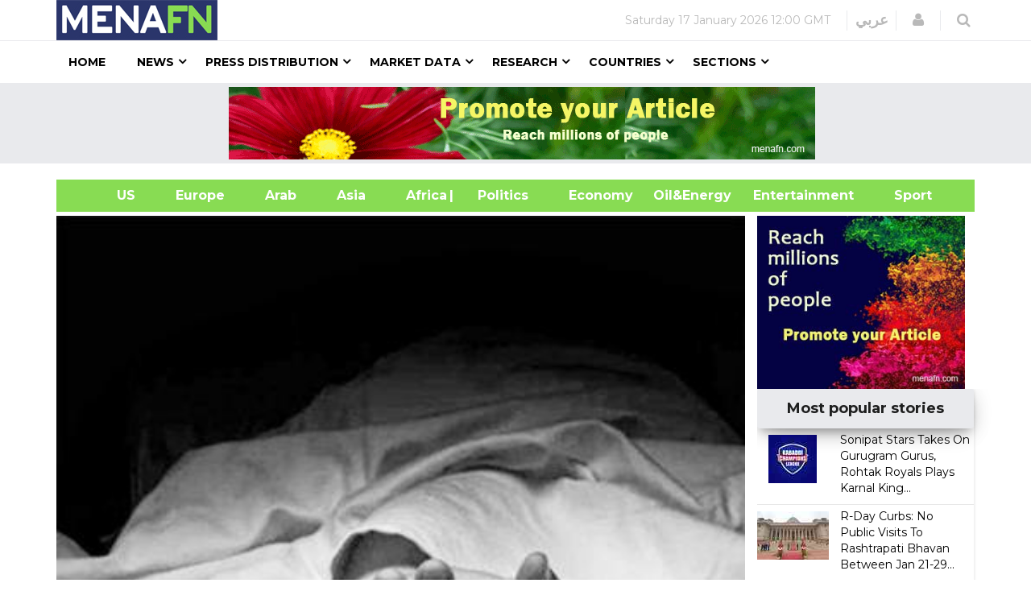

--- FILE ---
content_type: text/html
request_url: https://menafn.com/1104954527/26-Killed-As-Tractor-Trolley-Falls-Into-Pond-In-UPs-Kanpur-Lead
body_size: 66903
content:
<!DOCTYPE html><html lang="en"> <head><title> 26 Killed As Tractor-Trolley Falls Into Pond In UP&#39;s Kanpur (Lead) </title><meta name="author" content="MENAFN"><meta data-rh="true" property="og:title" content=" 26 Killed As Tractor-Trolley Falls Into Pond In UP's Kanpur (Lead) "><meta data-rh="true" property="og:type" content="article"><meta data-rh="true" property="og:url" content="https://menafn.com/1104954527/26-Killed-As-Tractor-Trolley-Falls-Into-Pond-In-UPs-Kanpur-Lead"><meta data-rh="true" property="og:image" content="https://menafn.com/updates/pr/2022-10/01/I_549ebimage_story.jpg"><meta data-rh="true" property="og:image:width" content="300"><meta name="twitter:card" content="summary_large_image"><meta name="twitter:site" content="@menafn"><meta name="twitter:site:id" content="65910734"><meta name="twitter:creator" content="@menafn"><meta name="twitter:creator:id" content="65910734"><meta name="description" content=" 26 Killed As Tractor-Trolley Falls Into Pond In UP's Kanpur (Lead) . Kanpur, Oct 2 (IANS) At least 26 people were killed while several injured after a tractor-trolley carrying devotees overturned and fell into a pond near a village in Uttar Pradesh's Kanpur distric"><meta data-rh="true" property="og:description" content=" 26 Killed As Tractor-Trolley Falls Into Pond In UP's Kanpur (Lead) . Kanpur, Oct 2 (IANS) At least 26 people were killed while several injured after a tractor-trolley carrying devotees overturned and fell into a pond near a village in Uttar Pradesh's Kanpur distric"><meta name="twitter:description" content=" 26 Killed As Tractor-Trolley Falls Into Pond In UP's Kanpur (Lead) . Kanpur, Oct 2 (IANS) At least 26 people were killed while several injured after a tractor-trolley carrying devotees overturned and fell into a pond near a village in Uttar Pradesh's Kanpur distric"><meta name="twitter:title" content=" 26 Killed As Tractor-Trolley Falls Into Pond In UP's Kanpur (Lead) "><meta name="twitter:url" content="https://menafn.com/1104954527/26-Killed-As-Tractor-Trolley-Falls-Into-Pond-In-UPs-Kanpur-Lead"><meta name="twitter:image:src" content="https://menafn.com/updates/pr/2022-10/01/I_549ebimage_story.jpg"><meta name="author" content="MENAFN"><meta name="resource-type" content="document"><meta name="distribution" content="global"><meta name="rating" content="general"><meta name="y_key" content="63f5d0c14b50c6c7"><meta name="viewport" content="width=device-width, initial-scale=1, shrink-to-fit=no"><meta charset="utf-8"></head><div><Link rel="canonical" href="https://menafn.com/1104954527/26-Killed-As-Tractor-Trolley-Falls-Into-Pond-In-UPs-Kanpur-Lead"/></div> <link rel="stylesheet" href="/css/bootstrap.min.css"> <link rel="stylesheet" href="/css/font-awesome.min.css"> <link rel="stylesheet" href="/css/cs-select.css"> <link rel="stylesheet" href="/css/animate.css"> <link rel="stylesheet" href="/css/nanoscroller.css"> <link rel="stylesheet" href="/css/owl.carousel.css"> <link rel="stylesheet" href="/css/flexslider.css"> <link rel="stylesheet" href="/css/style.css"> <link rel="stylesheet" href="/css/presets/preset1.css"> <link rel="stylesheet" href="/css/responsive.css"> <link href="/css/style3.css" rel="stylesheet" type="text/css"> <link rel="shortcut icon" href="/favicon.ico"> <div><!-- Variables Headers Beginning -->
<meta http-equiv='content-language' content='en'>
<link rel="shortcut icon" href="/favicon.ico">
<link rel="preconnect" href="https://menafn.com">
<link rel="preconnect" href="https://analytics.google.com">
<link rel="preconnect" href="https://www.google-analytics.com">



<!-- Google Analytics GA4 -->
<script async src="https://www.googletagmanager.com/gtag/js?id=G-N45LHLQD62"></script>
<script defer>  
  window.dataLayer = window.dataLayer || []; 
  function gtag(){dataLayer.push(arguments);}
  gtag('js', new Date());
  gtag('config', 'G-N45LHLQD62');
 gtag('event', 'page_view', { 'page_path': window.location.pathname,  'send_to': 'G-N45LHLQD62' });
</script>

<!-- Google Tag Manager  (GTM)-->
<script defer>(function(w,d,s,l,i){w[l]=w[l]||[];w[l].push({'gtm.start':
new Date().getTime(),event:'gtm.js'});var f=d.getElementsByTagName(s)[0],
j=d.createElement(s),dl=l!='dataLayer'?'&l='+l:'';j.async=true;j.src=
'https://www.googletagmanager.com/gtm.js?id='+i+dl;f.parentNode.insertBefore(j,f);
})(window,document,'script','dataLayer','GTM-KRQ5F5ZP');</script>
<!-- End Google Tag Manager -->




<!-- Cookie code for GDPR -->
<script defer src="/includes/scripts/cookie-consent_gdpr.js" charset="UTF-8"></script>
<script defer charset="UTF-8">
document.addEventListener('DOMContentLoaded', function () {
cookieconsent.run({"notice_banner_type":"simple","consent_type":"express","palette":"light","language":"en","page_load_consent_levels":["strictly-necessary"],"notice_banner_reject_button_hide":false,"preferences_center_close_button_hide":false,"page_refresh_confirmation_buttons":false,"website_name":"menafn","website_privacy_policy_url":"https://menafn.com/mf_privacy.aspx"});
});
</script>

<!-- Google AMP Auto Ads -->
<script async custom-element="amp-auto-ads"
        src="https://cdn.ampproject.org/v0/amp-auto-ads-0.1.js">
</script>

<!-- Google Adsense -->
<script defer src="https://pagead2.googlesyndication.com/pagead/js/adsbygoogle.js?client=ca-pub-1786942026589567" crossorigin="anonymous"></script>





<!-- Microsoft Validation -->
<meta name="msvalidate.01" content="8F1833B3240FA96B141B50CFF19194F2" />

<!-- Microsoft Ads PubCenter -->
<script>window.msAdsQueue = window.msAdsQueue || [];</script>
<script async src="https://adsdk.microsoft.com/pubcenter/sdk.js?siteId=10322018&publisherId=253289591" crossorigin="anonymous"></script>


<!-- Microsoft Clarity -->
<script type="text/plain" data-cookie-consent="tracking">
(function(c,l,a,r,i,t,y){
    c[a]=c[a]||function(){(c[a].q=c[a].q||[]).push(arguments)};
    t=l.createElement(r);t.async=1;t.src="https://www.clarity.ms/tag/"+i;
    y=l.getElementsByTagName(r)[0];y.parentNode.insertBefore(t,y);
})(window, document, "clarity", "script", "kn4kgozbds");
</script>

<!-- Variables Headers End --></div> <div><script type="application/ld+json">[{"@context":"https://schema.org/","@type":"NewsArticle","MainEntityOfPage":{"@type":"WebPage","@id":"https://menafn.com/1104954527/26-Killed-As-Tractor-Trolley-Falls-Into-Pond-In-UPs-Kanpur-Lead"},"headline":" 26 Killed As Tractor-Trolley Falls Into Pond In UP's Kanpur (Lead) ","description":"(MENAFN - IANS) Kanpur, Oct 2 (IANS) At least 26 people were killed while several injured after a tractor-trolley carrying devotees over","image":"https://menafn.com/updates/pr/2022-10/01/I_549ebimage_story.jpg","Author":{"@type":"Organization","name":"MENAFN","url":"https://menafn.com"},"Publisher":{"@type":"Organization","name":"MENAFN","logo":{"@type":"ImageObject","url":"https://menafn.com/includes/img/Logo.jpg"}},"datePublished":"2022-10-01","dateModified":"2022-10-01"}]</script></div> <div class="body-innerwrapper"> <header> <div id="newedge-top-bar"> <div class="container"> <div class="row"> <div id="logo" class="col-xs-4 col-sm-3 col-md-3 hidden-sm hidden-xs"> <a href="/"><img src="https://menafn.com/Images/logo.jpg" alt="logo"></a> </div> <div class="col-sm-12 col-md-9"> <div class="top-right"> <div class="newedge-date"> <span id="lbl_day">Tuesday, </span> <span id="lbl_date" class="4">02 January 2024</span> <span id="lbl_time" class="5">12:17 GMT</span> </div> <div class="newedge-language"> <div class="class6"> <a href="/arabic/" class="class7">عربي</a> </div> </div> <div class="newedge-login"> <a href="#" role="button" data-toggle="modal" data-target="#login"> <i class="fa fa-user"></i> <span class="sr-only">Login</span> </a> <div id="login" class="modal fade" tabindex="-1" role="dialog" aria-hidden="true"> <div class="modal-dialog"> <div class="modal-content"> <div class="modal-header"> <button type="button" class="close" data-dismiss="modal" aria-hidden="true"><i class="fa fa-close"></i></button> <div class="text-left as-h2">
Log in
</div> </div> <div class="modal-body"> <form action="#" method="post" id="login-form"> <fieldset class="userdata"> <input id="username" placeholder="Username" type="text" name="username" class="form-control"> <input id="password" type="password" placeholder="Password" name="password" class="form-control"> <div class="remember-wrap"> <input id="remember" type="checkbox" name="remember" class="inputbox" value="yes"> <label for="remember">Remember
                                                                        Me</label> </div> <div class="button-wrap pull-left"> <input type="submit" name="Submit" class="btn btn-block btn-success" value="Log in"> </div> </fieldset> </form> </div> <div class="modal-footer">
New Here? <a href="/pr_user_register">
Create an account</a> </div> </div> </div> </div> </div> <style>astro-island,astro-slot,astro-static-slot{display:contents}</style><script>(()=>{var e=async t=>{await(await t())()};(self.Astro||(self.Astro={})).load=e;window.dispatchEvent(new Event("astro:load"));})();</script><script>(()=>{var A=Object.defineProperty;var g=(i,o,a)=>o in i?A(i,o,{enumerable:!0,configurable:!0,writable:!0,value:a}):i[o]=a;var d=(i,o,a)=>g(i,typeof o!="symbol"?o+"":o,a);{let i={0:t=>m(t),1:t=>a(t),2:t=>new RegExp(t),3:t=>new Date(t),4:t=>new Map(a(t)),5:t=>new Set(a(t)),6:t=>BigInt(t),7:t=>new URL(t),8:t=>new Uint8Array(t),9:t=>new Uint16Array(t),10:t=>new Uint32Array(t),11:t=>1/0*t},o=t=>{let[l,e]=t;return l in i?i[l](e):void 0},a=t=>t.map(o),m=t=>typeof t!="object"||t===null?t:Object.fromEntries(Object.entries(t).map(([l,e])=>[l,o(e)]));class y extends HTMLElement{constructor(){super(...arguments);d(this,"Component");d(this,"hydrator");d(this,"hydrate",async()=>{var b;if(!this.hydrator||!this.isConnected)return;let e=(b=this.parentElement)==null?void 0:b.closest("astro-island[ssr]");if(e){e.addEventListener("astro:hydrate",this.hydrate,{once:!0});return}let c=this.querySelectorAll("astro-slot"),n={},h=this.querySelectorAll("template[data-astro-template]");for(let r of h){let s=r.closest(this.tagName);s!=null&&s.isSameNode(this)&&(n[r.getAttribute("data-astro-template")||"default"]=r.innerHTML,r.remove())}for(let r of c){let s=r.closest(this.tagName);s!=null&&s.isSameNode(this)&&(n[r.getAttribute("name")||"default"]=r.innerHTML)}let p;try{p=this.hasAttribute("props")?m(JSON.parse(this.getAttribute("props"))):{}}catch(r){let s=this.getAttribute("component-url")||"<unknown>",v=this.getAttribute("component-export");throw v&&(s+=` (export ${v})`),console.error(`[hydrate] Error parsing props for component ${s}`,this.getAttribute("props"),r),r}let u;await this.hydrator(this)(this.Component,p,n,{client:this.getAttribute("client")}),this.removeAttribute("ssr"),this.dispatchEvent(new CustomEvent("astro:hydrate"))});d(this,"unmount",()=>{this.isConnected||this.dispatchEvent(new CustomEvent("astro:unmount"))})}disconnectedCallback(){document.removeEventListener("astro:after-swap",this.unmount),document.addEventListener("astro:after-swap",this.unmount,{once:!0})}connectedCallback(){if(!this.hasAttribute("await-children")||document.readyState==="interactive"||document.readyState==="complete")this.childrenConnectedCallback();else{let e=()=>{document.removeEventListener("DOMContentLoaded",e),c.disconnect(),this.childrenConnectedCallback()},c=new MutationObserver(()=>{var n;((n=this.lastChild)==null?void 0:n.nodeType)===Node.COMMENT_NODE&&this.lastChild.nodeValue==="astro:end"&&(this.lastChild.remove(),e())});c.observe(this,{childList:!0}),document.addEventListener("DOMContentLoaded",e)}}async childrenConnectedCallback(){let e=this.getAttribute("before-hydration-url");e&&await import(e),this.start()}async start(){let e=JSON.parse(this.getAttribute("opts")),c=this.getAttribute("client");if(Astro[c]===void 0){window.addEventListener(`astro:${c}`,()=>this.start(),{once:!0});return}try{await Astro[c](async()=>{let n=this.getAttribute("renderer-url"),[h,{default:p}]=await Promise.all([import(this.getAttribute("component-url")),n?import(n):()=>()=>{}]),u=this.getAttribute("component-export")||"default";if(!u.includes("."))this.Component=h[u];else{this.Component=h;for(let f of u.split("."))this.Component=this.Component[f]}return this.hydrator=p,this.hydrate},e,this)}catch(n){console.error(`[astro-island] Error hydrating ${this.getAttribute("component-url")}`,n)}}attributeChangedCallback(){this.hydrate()}}d(y,"observedAttributes",["props"]),customElements.get("astro-island")||customElements.define("astro-island",y)}})();</script><astro-island uid="U6zxL" prefix="r14" component-url="/_astro/SearchBox.BFAADfGR.js" component-export="default" renderer-url="/_astro/client.DxZNQU9M.js" props="{}" ssr client="load" opts="{&quot;name&quot;:&quot;SearchBox&quot;,&quot;value&quot;:true}" await-children><div class="newedge-search"><div class="search-icon-wrapper"><i class="fa fa-search"></i></div><div class="search-wrapper"><div class="form "><input id="txtSearch" size="20" placeholder="Search ..." value=""/><i id="search-close" class="fa fa-close"></i><br/></div></div></div><!--astro:end--></astro-island> </div> </div> </div> </div> </div> <div id="mobile-nav-bar" class="mobile-nav-bar"> <div class="container"> <div class="row"> <div class="visible-sm visible-xs col-sm-12"> <div class="mobile-logo pull-left"> <a href="/"><img src="https://menafn.com/Images/logo.jpg" alt="logo"></a> </div> <a id="offcanvas-toggler" class="pull-right" href="#"><i class="fa fa-bars"></i></a> </div> </div> </div> </div> <div id="navigation-bar-sticky-wrapper" class="sticky-wrapper class20"> <nav id="navigation-bar" class="navigation hidden-sm hidden-xs"> <div class="container"> <div> <div class="col-sm-12"> <ul class="list-inline megamenu-parent"> <li><a href="/">Home</a></li> <li class="has-child"> <a href="javascript:void(0)">News</a> <div class="dropdown-inner"> <ul class="dropdown-items"> <li> <a href="/News_Industry">News by Industry</a> </li> <li class="has-child"> <a href="javascript:void(0)">News by Region</a> <div class="dropdown-inner sub-dropdown-inner"> <ul class="dropdown-items"> <li> <a href="/News_Region_America">American</a> </li> <li> <a href="/News_Region_Europe">Europe</a> </li> <li> <a href="/News_Region_ArabWrold">Arab
                                                                        World</a> </li> <li> <a href="/News_Region_Asia">Asia</a> </li> <li> <a href="/News_Region_Africa">Africa</a> </li> </ul> </div> </li> <li> <a href="/Rss">RSS</a> </li> </ul> </div> </li> <li class="has-child"> <a href="javascript:void(0)">Press Distribution</a> <div class="dropdown-inner class11"> <ul class="dropdown-items"> <li> <a href="/pr_index">Press releases</a> </li> <li> <a href="/pr_login">Submit Your
                                                            Articles/Press
                                                            Releases/Reports</a> </li> <li> <a href="/Press_Release_Distribution">Pricing</a> </li> </ul> </div> </li> <li class="has-child"> <a href="javascript:void(0)">Market Data</a> <div class="dropdown-inner"> <ul class="dropdown-items"> <li class="has-child"> <a href="/Qn_market?region=mena&Src1=header">Equities Market</a> <div class="dropdown-inner sub-dropdown-inner"> <ul class="dropdown-items"> <li> <a href="/Qn_market?region=other&Src1=header">Global
                                                                        Indices</a> </li> <li> <a href="/Qn_market?region=mena&Src1=header">MENA
                                                                        Indices</a> </li> <li> <a href="/Qn_SearchStocks">Qutoes
                                                                        &amp;
                                                                        Charts</a> </li> <li> <a href="/Qn_EndOfStocks">End Of
                                                                        Day
                                                                        Stocks</a> </li> <li></li> </ul> </div> </li> <li class="has-child"> <a href="/Qn_currencies">Currencies</a> <div class="dropdown-inner sub-dropdown-inner"> <ul class="dropdown-items"> <li> <a href="/CurrencyConverter?sessionID=OvWe837bT0mK" class="news_page_s3" onclick="openCurrencyConverter(event);">
Currency
                                                                        Convertor</a> </li> <li> <a href="/Qn_currencies?currency=cross&Src1=header">Cross
                                                                        Rates</a> </li> <li> <a href="/Historicalcurrency">Historical
                                                                        Currencies</a> </li> <li> <a href="/Qn_currencies?currency=cross&Src1=header">Libor</a> </li> </ul> </div> </li> <li> <a href="/Qn_SearchStocks">Mena Stocks</a> </li> <li> <a href="/Qn_commodities_r?Src1=header">Commodoties</a> </li> <li> <a href="/Qn_energy_r?Src1=header">Oil &amp; Energy</a> </li> <li> <a href="/Qn_calendar">Economic Calender</a> </li> </ul> </div> </li> <li class="has-child"> <a href="javascript:void(0)">Research</a> <div class="dropdown-inner"> <ul class="dropdown-items"> <li></li> <li> <a href="javascript:void(0)">Premium Research</a> </li> <li> <a href="/Rc_research">Free Research</a> </li> </ul> </div> </li> <li class="has-child"> <a href="javascript:void(0)">Countries</a> <div class="dropdown-inner"> <ul class="dropdown-items"> <li> <a href="/Qn_Couuntry?country=SA&src=header">Saudi Arabia</a> </li> <li> <a href="/Qn_Couuntry?country=AE&src=header">UAE</a> </li> <li> <a href="/Qn_Couuntry?country=BH&src=header">Bahrain</a> </li> <li> <a href="/Qn_Couuntry?country=QA&src=header">Qatar</a> </li> <li> <a href="/Qn_Couuntry?country=KW&src=header">Kuwait</a> </li> <li> <a href="/Qn_Couuntry?country=JO&src=header">Jordan</a> </li> <li> <a href="/Qn_Couuntry?country=OM&src=header">Oman</a> </li> <li> <a href="/Qn_Couuntry?country=EG&src=header">Egypt</a> </li> <li> <a href="/Qn_Couuntry?country=LB&src=header">Lebanon</a> </li> <li> <a href="/Qn_Couuntry?country=IQ&src=header">Iraq</a> </li> <li> <a href="/Qn_Couuntry?country=PS&src=header">Palestine</a> </li> <li> <a href="/Qn_Couuntry?country=SY&src=header">Syria</a> </li> <li> <a href="/Qn_Couuntry?country=TN&src=header">Tunisia</a> </li> <li> <a href="/Qn_Couuntry?country=DZ&src=header">Algeria</a> </li> <li> <a href="/Qn_Couuntry?country=MA&src=header">Morocco</a> </li> <li> <a href="/Qn_Couuntry?country=YE&src=header">Yemen</a> </li> </ul> </div> </li> <li class="has-child"> <a href="javascript:void(0)">Sections</a> <div class="dropdown-inner"> <ul class="dropdown-items"> <li> <a href="/events_default">Events</a> </li> <li> <a href="/Bfglosa">Financial Glossary</a> </li> </ul> </div> </li> </ul> </div> </div> </div> </nav> </div> </header> <div><!--  Variables Body Begin-->
<!-- Code for google ads once per page -->
 

<!-- Google ads Auto -->
<amp-auto-ads type="adsense"
        data-ad-client="ca-pub-1786942026589567">
</amp-auto-ads>

<!--  Variables Body End-->


<!-- Google Tag Manager (noscript) -->
<noscript><iframe src="https://www.googletagmanager.com/ns.html?id=GTM-KRQ5F5ZP"
height="0" width="0" style="display:none;visibility:hidden"></iframe></noscript>
<!-- End Google Tag Manager (noscript) -->


<!--  End Variables Body Begin --></div> <main>  <meta http-equiv="refresh" content="300"> <div> <div class="class13"> <div class="container"> <div class="row"> <div class="col-md-12 class12"> <astro-island uid="1IsxYT" prefix="r8" component-url="/_astro/Leaders_ads_qn_news.BB8068CT.js" component-export="default" renderer-url="/_astro/client.DxZNQU9M.js" props="{&quot;suppliedAdHtml&quot;:[0,&quot;&lt;a target=&#39;_blank&#39;  href=&#39;https://menafn.com/MF/MF_Contactus&#39;&gt; &lt;img  src=https://menafn.com/updates/banners/59b47120-9.png&gt; &lt;/a&gt;&quot;]}" ssr client="load" opts="{&quot;name&quot;:&quot;Leaders&quot;,&quot;value&quot;:true}" await-children><div class="text-center"></div><!--astro:end--></astro-island> </div> </div> </div> </div> <br> <div class="container"> <div class="new_bar_green_links"> <div class="row"> <div class="col-md-5"> <a class="new_bar_green_links_a" target="_blank" href="../News/Tb_newsUnitedStates">
&nbsp; &nbsp; &nbsp; &nbsp; &nbsp; &nbsp;&nbsp;&nbsp;&nbsp; US
              &nbsp; &nbsp;
</a> <a class="new_bar_green_links_a" target="_blank" href="../News/Tb_newsEurope">
&nbsp;&nbsp;&nbsp;&nbsp; Europe &nbsp; &nbsp;
</a> <a class="new_bar_green_links_a" target="_blank" href="../News/Tb_newsArab">
&nbsp;&nbsp;&nbsp;&nbsp; Arab &nbsp; &nbsp;
</a> <a class="new_bar_green_links_a" target="_blank" href="../News/Tb_newsAsia">
&nbsp;&nbsp;&nbsp;&nbsp; Asia &nbsp; &nbsp;
</a> <a class="new_bar_green_links_a" target="_blank" href="../News/Tb_newsAfrica">
&nbsp;&nbsp;&nbsp;&nbsp; Africa &nbsp; &nbsp;
</a> </div> <div class="col-sm-3"> <a class="new_bar_green_links_a" target="_blank" href="../News/Tb_newsPolitics">| &nbsp;&nbsp;&nbsp;&nbsp; Politics &nbsp; &nbsp;
</a> <a class="new_bar_green_links_a" target="_blank" href="../News/Tb_newsEconomy">
&nbsp;&nbsp;&nbsp;&nbsp; Economy &nbsp; &nbsp;
</a> <a class="new_bar_green_links_a" target="_blank" href="../News/Tb_newsOilAndEnergy">
Oil&amp;Energy &nbsp; &nbsp; &nbsp;&nbsp;&nbsp;&nbsp;
</a> </div> <div class="col-sm-3"> <a class="new_bar_green_links_a" target="_blank" href="../News/Tb_newsEntertainment">
&nbsp; &nbsp; &nbsp; &nbsp; &nbsp; &nbsp; &nbsp;&nbsp;&nbsp;&nbsp;
              Entertainment &nbsp; &nbsp;
</a> <a class="new_bar_green_links_a" target="_blank" href="../News/Tb_newsSport">
&nbsp;&nbsp;&nbsp;&nbsp; Sport</a> </div> </div> </div> </div> </div>  <section class="single-category classHeightImportant category2">  <div class="text-center" hidden> <div class="container"> <div> <img class="MarginIMG text-left" src="https://menafn.com//includes/img/error-logo-left.png"> <div class="Style403">403</div> </div> <div> <div class="SorryStyle text-left">Sorry!!</div> <div class="ErrorTextStyle">
Error! We're sorry, but the page you were looking for doesn't exist.
</div> </div> </div> </div>   <div id="HiddenMainDiv"> <div class="container classHeightImportant"> <div id="ContentPlaceHolder1_div_story" class="col-sm-9"> <div class="text-center"> <a href="https://menafn.com/updates/pr/2022-10/01/I_549ebimage_story.jpg" id="ContentPlaceHolder1_img_link" target="_blank"> <img id="ImgNews" class="classwidth835" alt=" 26 Killed As Tractor-Trolley Falls Into Pond In UP's Kanpur (Lead) " title=" 26 Killed As Tractor-Trolley Falls Into Pond In UP's Kanpur (Lead) " src="https://menafn.com/updates/pr/2022-10/01/I_549ebimage_story.jpg"> </a> </div> <div class="col-sm-12"> <h1 class="main-entry-title classfont38"> 26 Killed As Tractor-Trolley Falls Into Pond In UP&#39;s Kanpur (Lead) </h1> <br><p id="ContentPlaceHolder1_author_section"></p> </div> <div class="entry-blog-meta mt-0"> <div class="entry-blog-meta-list"> <div class="author-avatar-text"> <p class="author"> <a href="/1104954527/26-Killed-As-Tractor-Trolley-Falls-Into-Pond-In-UPs-Kanpur-Lead" title="Posts by NewEdge" rel="author">Date</a> </p> <span class="entry-date">2022-10-01 03:00:16</span> <span class="cats"></span> </div> </div>  <div id="ContentPlaceHolder1_social_edg" class="entry-blog-meta-list"> <div class="share-count"></div> <div class="newedge-social-share"> <ul> <li></li><li> <a href="https://www.facebook.com/sharer/sharer.php?u=https://menafn.com/1104954527/26-Killed-As-Tractor-Trolley-Falls-Into-Pond-In-UPs-Kanpur-Lead" class="icon-facebook class21">
Share on Facebook</a> </li> <li></li><li> <a href="https://twitter.com/intent/tweet?url=https://menafn.com/1104954527/26-Killed-As-Tractor-Trolley-Falls-Into-Pond-In-UPs-Kanpur-Lead" class="icon-twitter"> <i class="bi bi-twitter class21"></i> Tweet on Twitter</a> </li> <li></li><li> <a href="whatsapp://send?text=https://menafn.com/1104954527/26-Killed-As-Tractor-Trolley-Falls-Into-Pond-In-UPs-Kanpur-Lead" data-action="share/whatsapp/share" class="float class21"> <!-- <i class="bi bi-whatsapp class21"></i> --> <img width="20" height="20" src="https://img.icons8.com/color/48/whatsapp--v1.png" alt="whatsapp--v1"> </a> </li> <li></li><li> <a class="icon-linkedin" title="Share on linkedin" href="https://www.linkedin.com/shareArticle?mini=true&url=https://menafn.com/1104954527/26-Killed-As-Tractor-Trolley-Falls-Into-Pond-In-UPs-Kanpur-Lead"> <!-- <i class="bi bi-linkedin class21"></i> --> <img width="20" height="20" src="https://img.icons8.com/fluency/48/linkedin.png" alt="linkedin"> </a> </li> </ul> </div> </div>  </div>   <div class="entry-summary tit"> <div class="restore-list">(<a style="color:black" href="https://menafn.com" target="_blank">MENAFN</a>- IANS) <p>Kanpur, Oct 2 (IANS) At least 26 people were killed while several injured after a tractor-trolley carrying devotees overturned and fell into a pond near a village in Uttar Pradesh's Kanpur district on Saturday evening.</p><p>The devotees, all residents of Kortha village under Sadh police circle, had gone to the Chandrika Devi temple in Fatehpur in the tractor-trolley. There were about 40 people in the vehicle. While returning, the trolley overturned into a roadside pond between Sadh and Gambhirpur village.</p><p>The injured were rushed to a community health centre (CHC) in Bhitargaon. The police and senior officials have reached the spot and are supervising the rescue operation.</p><p>Prime Minister Narendra Modi, Union Home Minister Amit Shah and Uttar Pradesh Chief Minister Yogi Adityanath have expressed grief over the incident.</p><p>'Distressed by the tractor-trolley mishap in Kanpur. My thoughts are with all those who have lost their near and dear ones. Prayers with the injured. The local administration is providing all possible assistance to the affected,' Prime Minister Modi said in a tweet.</p><p>'The road accident in Kanpur, Uttar Pradesh is very sad and heart-wrenching. The local administration is providing treatment to the injured. I express my condolences on the irreparable loss of those who have lost their loved ones in this incident. May God give strength to his family to bear this loss,' Shah said in a tweet.</p><p>Chief Minister Yogi Adityanath has instructed officials to provide proper treatment to those injured in the accident.</p><p>The Chief Minister also appealed people to not carry passengers on tractor-trolley. He asserted that tractor-trolley should be used only for agricultural works and freight. 'Life is priceless, please don't be careless,' he said in a tweet.</p><p>--IANS</p><p>amita/santoshpathak/shs</p><p><a style="color:black" href="https://menafn.com/1104954527/26-Killed-As-Tractor-Trolley-Falls-Into-Pond-In-UPs-Kanpur-Lead" target="_blank"><p>MENAFN01102022000231011071ID1104954523</p></a></p><!--MENAFN01102022000231011071ID1104954523--></div> <br> </div>     <br> <a href="https://ians.in/news/26-killed-as-tractor-trolley-falls-into-pond-in-up-s-kanpur-lead-/C-1-1520062.html" id="ContentPlaceHolder1_a_logo_anchor" target="_blank" class="ex1 aColor"> <img src="https://menafn.com/updates/provider/IANS.png" alt="IANS" id="ContentPlaceHolder1_img_logo_anchor" class="news_page_s1"> </a> <div class="entry-summary"> <p> <b>Legal Disclaimer:</b><br> <a href="https://menafn.com/" target="_blank">MENAFN</a> provides the
              information “as is” without warranty of any kind. We do not accept
              any responsibility or liability for the accuracy, content, images,
              videos, licenses, completeness, legality, or reliability of the information
              contained in this article. If you have any complaints or copyright
              issues related to this article, kindly contact the provider above.
</p> </div> <p></p> <div class="post-meta-info"> <div class="post-meta-info-list tags"> <i class="fa fa-tags"></i> <div class="post-meta-info-list-in tags-in"> <p>Tags</p> <span id="ContentPlaceHolder1_lbl_hashtags">Label</span> </div> </div> <div class="post-meta-info-list comments"> <i class="fa fa-comments-o"></i> <div class="post-meta-info-list-in comments-in"> <p>Comments</p> <a href="#"><span class="leave-reply">No comment</span></a> </div> </div> <div class="post-meta-info-list category"> <i class="fa fa-folder-open-o"></i> <div class="post-meta-info-list-in category-in"> <p>Category</p> <a href="" rel="category tag"><span id="ContentPlaceHolder1_lblb_cats"></span></a> </div> </div> <div class="post-meta-info-list date"> <i class="fa fa-calendar-o"></i> <div class="post-meta-info-list-in date-in"> <p>Date</p> <time class="entry-date"><span id="ContentPlaceHolder1_lbl_date_story">2022-10-01 03:00:16</span></time> </div> </div> </div>  </div>  <div class="col-sm-3"> <div id="ContentPlaceHolder1_Rightcol" style="width:109%"> <!-- mtt30 --> <div id="RColFirtsSquareBanner" class="market-data mt-0"> <div id="sqaur1"> <astro-island uid="IxlIF" prefix="r9" component-url="/_astro/Square_ads_qn_news.BE7Ru5FT.js" component-export="default" renderer-url="/_astro/client.DxZNQU9M.js" props="{&quot;suppliedAdHtml&quot;:[0,&quot;&lt;a target=&#39;_blank&#39;  href=&#39;https://menafn.com/MF/MF_Contactus&#39;&gt; &lt;img  src=https://menafn.com/updates/banners/c1225cec-2.jpg&gt; &lt;/a&gt;&quot;]}" ssr client="load" opts="{&quot;name&quot;:&quot;Square&quot;,&quot;value&quot;:true}" await-children><div class="text-center"></div><!--astro:end--></astro-island> </div> </div> <div id="RColRSS" class="latest-comments mtt60 marginL"> <div class="section-title"> <div class="card" id="div_mostPop"> <div><div class="card-header">
    <h3 align="center">Most popular stories</h3>
</div><div class="row"><div class="col-md-12">		
            <div class="col-md-5 gradient-color03 most_stories_s3 img-wrapper most_stories_s4">
                <a href="https://menafn.com/1110610464/Sonipat-Stars-Takes-On-Gurugram-Gurus-Rohtak-Royals-Plays-Karnal-Kings-In-Kabaddi-Champions-League-Opener" target="_Blank">
                    <img src="/Updates/index/HTML_Images/NewsEN_MostPopular_img_1.jpeg?1110610464" alt="Sonipat Stars Takes On Gurugram Gurus, Rohtak Royals Plays Karnal King..." / height="60" width="auto">
                </a>
            </div>
            <div class="col-md-7 article-inner">
                <div class="article-info most_stories_s5" >
                    <h4 class="entry-title img-wrapper most_stories_s6">
                        <a href="https://menafn.com/1110610464/Sonipat-Stars-Takes-On-Gurugram-Gurus-Rohtak-Royals-Plays-Karnal-Kings-In-Kabaddi-Champions-League-Opener" class="most_stories_s7" target="_Blank">Sonipat Stars Takes On Gurugram Gurus, Rohtak Royals Plays Karnal King...</a>
                    </h4>
                </div>
            </div>
         </div><div class="col-md-12">		
            <div class="col-md-5 gradient-color03 most_stories_s3 img-wrapper most_stories_s4">
                <a href="https://menafn.com/1110610499/R-Day-Curbs-No-Public-Visits-To-Rashtrapati-Bhavan-Between-Jan-21-29" target="_Blank">
                    <img src="/Updates/index/HTML_Images/NewsEN_MostPopular_img_2.jpg?1110610499" alt="R-Day Curbs: No Public Visits To Rashtrapati Bhavan Between Jan 21-29..." / height="60" width="auto">
                </a>
            </div>
            <div class="col-md-7 article-inner">
                <div class="article-info most_stories_s5" >
                    <h4 class="entry-title img-wrapper most_stories_s6">
                        <a href="https://menafn.com/1110610499/R-Day-Curbs-No-Public-Visits-To-Rashtrapati-Bhavan-Between-Jan-21-29" class="most_stories_s7" target="_Blank">R-Day Curbs: No Public Visits To Rashtrapati Bhavan Between Jan 21-29...</a>
                    </h4>
                </div>
            </div>
         </div></div><div class="row"><div class="col-md-12">		
            <div class="col-md-5 gradient-color03 most_stories_s3 img-wrapper most_stories_s4">
                <a href="https://menafn.com/1110554375/Trump-Welfare-Figures-Highlight-Indias-Distinct-Profile" target="_Blank">
                    <img src="/Updates/index/HTML_Images/NewsEN_MostPopular_img_3.jpg?1110554375" alt="Trump Welfare Figures Highlight India's Distinct Profile..." / height="60" width="auto">
                </a>
            </div>
            <div class="col-md-7 article-inner">
                <div class="article-info most_stories_s5" >
                    <h4 class="entry-title img-wrapper most_stories_s6">
                        <a href="https://menafn.com/1110554375/Trump-Welfare-Figures-Highlight-Indias-Distinct-Profile" class="most_stories_s7" target="_Blank">Trump Welfare Figures Highlight India's Distinct Profile...</a>
                    </h4>
                </div>
            </div>
         </div><div class="col-md-12">		
            <div class="col-md-5 gradient-color03 most_stories_s3 img-wrapper most_stories_s4">
                <a href="https://menafn.com/1110610529/Kazakhstan-Expands-Oil-Exports-Via-BTC-As-Caspian-Energy-Routes-Gain-Strategic-Importance" target="_Blank">
                    <img src="/Updates/index/HTML_Images/NewsEN_MostPopular_img_4.png?1110610529" alt="Kazakhstan Expands Oil Exports Via BTC As Caspian Energy Routes Gain S..." / height="60" width="auto">
                </a>
            </div>
            <div class="col-md-7 article-inner">
                <div class="article-info most_stories_s5" >
                    <h4 class="entry-title img-wrapper most_stories_s6">
                        <a href="https://menafn.com/1110610529/Kazakhstan-Expands-Oil-Exports-Via-BTC-As-Caspian-Energy-Routes-Gain-Strategic-Importance" class="most_stories_s7" target="_Blank">Kazakhstan Expands Oil Exports Via BTC As Caspian Energy Routes Gain S...</a>
                    </h4>
                </div>
            </div>
         </div></div><div class="row"><div class="col-md-12">		
            <div class="col-md-5 gradient-color03 most_stories_s3 img-wrapper most_stories_s4">
                <a href="https://menafn.com/1110610561/Kriti-Sanon-Sheds-Happy-Tears-After-Listening-To-Sister-Nupurs-Wedding-Song-Suna-Suna" target="_Blank">
                    <img src="/Updates/index/HTML_Images/NewsEN_MostPopular_img_5.jpeg?1110610561" alt="Kriti Sanon Sheds 'Happy Tears' After Listening To Sister Nupur's Wedd..." / height="60" width="auto">
                </a>
            </div>
            <div class="col-md-7 article-inner">
                <div class="article-info most_stories_s5" >
                    <h4 class="entry-title img-wrapper most_stories_s6">
                        <a href="https://menafn.com/1110610561/Kriti-Sanon-Sheds-Happy-Tears-After-Listening-To-Sister-Nupurs-Wedding-Song-Suna-Suna" class="most_stories_s7" target="_Blank">Kriti Sanon Sheds 'Happy Tears' After Listening To Sister Nupur's Wedd...</a>
                    </h4>
                </div>
            </div>
         </div><div class="col-md-12">		
            <div class="col-md-5 gradient-color03 most_stories_s3 img-wrapper most_stories_s4">
                <a href="https://menafn.com/1110610558/NIA-Files-Chargesheet-Against-Five-Accused-Over-Online-Radicalisation-By-Gujarat-AQIS-Module" target="_Blank">
                    <img src="/Updates/index/HTML_Images/NewsEN_MostPopular_img_6.jpg?1110610558" alt="NIA Files Chargesheet Against Five Accused Over Online Radicalisation ..." / height="60" width="auto">
                </a>
            </div>
            <div class="col-md-7 article-inner">
                <div class="article-info most_stories_s5" >
                    <h4 class="entry-title img-wrapper most_stories_s6">
                        <a href="https://menafn.com/1110610558/NIA-Files-Chargesheet-Against-Five-Accused-Over-Online-Radicalisation-By-Gujarat-AQIS-Module" class="most_stories_s7" target="_Blank">NIA Files Chargesheet Against Five Accused Over Online Radicalisation ...</a>
                    </h4>
                </div>
            </div>
         </div></div></div>


</div> </div> </div> <br> <br> <div class="section-title"> <div class="card"> <div><div class="card-header">
    <h4 class="heading-large-left">
       Market Research
    </h4>
    <br />
    </div>
    <a href="https://menafn.com/1110472844/Bitget-Lists-NIGHTUSDT-For-Futures-Trading-With-25X-Leverage-And-Bot-Integration" target="_Blank">
        <img src="/Updates/index/HTML_Images/HomeEn_Market_Research_img_1.jpg?1110472844" class="img-100p" alt="Bitget Lists NIGHTUSDT For Futures Trading With 25X Leverage And Bot Integration" / height="auto" width="270">
    </a>
    <ul class="popular-news-list">
        <li>
            <a href="https://menafn.com/1110472844/Bitget-Lists-NIGHTUSDT-For-Futures-Trading-With-25X-Leverage-And-Bot-Integration" target="_Blank">
                <p>Bitget Lists NIGHTUSDT For Futures Trading With 25X Leverage And Bot Integration</p>
            </a>
        </li>
    </ul>

      <div>
    <br />
     <ul class="popular-news-list"><div class="row"><div class="col-md-12">
                <li><a href="https://menafn.com/1110601612/Trust-Strategy-And-Growth-STARTRADER-Is-The-Official-Sponsor-Of-The-UAE-National-Cricket-Team-For-ICC-2026" target="_Blank">Trust, Strategy, And Growth: STARTRADER Is The Official Sponsor Of The UAE National Cricket Team For ICC 2026</a></li>
    </div><div class="col-md-12">
                <li><a href="https://menafn.com/1110464195/Surf-Raises-15M-To-Scale-The-First-AI-Model-Purpose-Built-For-Digital-Assets" target="_Blank">Surf Raises $15M To Scale The First AI Model Purpose-Built For Digital Assets</a></li>
    </div></div><div class="row"><div class="col-md-12">
                <li><a href="https://menafn.com/1110480216/Bitget-Adds-RAVEUSDT-To-Futures-Trading-Platform-With-20X-Leverage" target="_Blank">Bitget Adds RAVEUSDT To Futures Trading Platform With 20X Leverage</a></li>
    </div><div class="col-md-12">
                <li><a href="https://menafn.com/1110605726/Social-Venture-Capitalist-Announces-Personalized-Financial-Guidance-For-Global-Investors" target="_Blank">Social Venture Capitalist Announces Personalized Financial Guidance For Global Investors</a></li>
    </div></div><div class="row"><div class="col-md-12">
                <li><a href="https://menafn.com/1110604021/USDT0-Becomes-The-Largest-And-Fastest-Growing-Cross-Chain-Liquidity-Network-63-Billion-Moved-In-One-Year" target="_Blank">USDT0 Becomes The Largest And Fastest-Growing Cross-Chain Liquidity Network, $63 Billion Moved In One Year</a></li>
    </div><div class="col-md-12">
                <li><a href="https://menafn.com/1110600681/Zeni-Launches-AI-Powered-Treasury-Solution" target="_Blank">Zeni Launches AI-Powered Treasury Solution</a></li>
    </div></div></div>
</div> </div> </div> </div> <!-- mtt30 --> <div id="Div1" class="market-data mt-0"> <div id="sqaur2"> <astro-island uid="IxlIF" prefix="r10" component-url="/_astro/Square_ads_qn_news.BE7Ru5FT.js" component-export="default" renderer-url="/_astro/client.DxZNQU9M.js" props="{&quot;suppliedAdHtml&quot;:[0,&quot;&lt;a target=&#39;_blank&#39;  href=&#39;https://menafn.com/MF/MF_Contactus&#39;&gt; &lt;img  src=https://menafn.com/updates/banners/c1225cec-2.jpg&gt; &lt;/a&gt;&quot;]}" ssr client="load" opts="{&quot;name&quot;:&quot;Square&quot;,&quot;value&quot;:true}" await-children><div class="text-center"></div><!--astro:end--></astro-island> </div> </div>  <div id="RColStayConnected" class="social-counter mtt30 news_page_s2">   </div>  </div> </div>  <div class="container classAds2"> <div> <div class="col-sm-12 text-center"> <div id="bottt" class="leader_stand"> <astro-island uid="2tGT5i" prefix="r11" component-url="/_astro/Leaders_stand_ads_qn_news.158LIQp8.js" component-export="default" renderer-url="/_astro/client.DxZNQU9M.js" props="{&quot;suppliedAdHtml&quot;:[0,null]}" ssr client="load" opts="{&quot;name&quot;:&quot;Leaders_stand&quot;,&quot;value&quot;:true}" await-children><div class="text-center"></div><!--astro:end--></astro-island> </div> </div> </div> </div>  <div class="container"> <div> <div class="col-sm-9"> <div class="mtt30"> <div class="section-title"> <h3 class="heading-large-left">More Story</h3> </div> <div><div class="simple-article-overlay"><div class="row" ><div class="col-md-4">        
            <article class="no-image">
                     <div class="article-inner">                     
                       <div class="img-wrapper">
                       <div class="more_stories_s5">
                       <a href="https://menafn.com/1110610563/Matua-Voters-Wont-Lose-Rights-CAA-Will-Ensure-Citizenship-PM-Modi-In-Bengal" target="_Blank">
                       <img class="more_stories_s6"   src="/Updates/index/HTML_Images/NewsEn_MoreStories_img_1.jpg?1110610563" alt="Matua Voters Won't Lose Rights, CAA Will Ensure Citizenship: PM Modi In Bengal" height="auto" width="250">
                       </a>
                       </div>
                       </div>                                         
                     </div>
                     <div class="article-inner more_stories_s7">
                      <div class="article-info">
                         <div class="entry-title as-h4">
                           <a href="https://menafn.com/1110610563/Matua-Voters-Wont-Lose-Rights-CAA-Will-Ensure-Citizenship-PM-Modi-In-Bengal"  class="more_stories_s8" target="_Blank">Matua Voters Won't Lose Rights, CAA Will Ensure Citizenship: PM Modi In Bengal</a>
                         </div>
                       </div>
                       </div>
                   </article>
        </div><div class="col-md-4">        
            <article class="no-image">
                     <div class="article-inner">                     
                       <div class="img-wrapper">
                       <div class="more_stories_s5">
                       <a href="https://menafn.com/1110610562/Bangladesh-Faces-Resurgence-Of-Islamist-Mobilisation-Report" target="_Blank">
                       <img class="more_stories_s6"   src="/Updates/index/HTML_Images/NewsEn_MoreStories_img_2.jpg?1110610562" alt="Bangladesh Faces Resurgence Of Islamist Mobilisation: Report" height="auto" width="250">
                       </a>
                       </div>
                       </div>                                         
                     </div>
                     <div class="article-inner more_stories_s7">
                      <div class="article-info">
                         <div class="entry-title as-h4">
                           <a href="https://menafn.com/1110610562/Bangladesh-Faces-Resurgence-Of-Islamist-Mobilisation-Report"  class="more_stories_s8" target="_Blank">Bangladesh Faces Resurgence Of Islamist Mobilisation: Report</a>
                         </div>
                       </div>
                       </div>
                   </article>
        </div><div class="col-md-4">        
            <article class="no-image">
                     <div class="article-inner">                     
                       <div class="img-wrapper">
                       <div class="more_stories_s5">
                       <a href="https://menafn.com/1110610561/Kriti-Sanon-Sheds-Happy-Tears-After-Listening-To-Sister-Nupurs-Wedding-Song-Suna-Suna" target="_Blank">
                       <img class="more_stories_s6"   src="/Updates/index/HTML_Images/NewsEn_MoreStories_img_3.jpeg?1110610561" alt="Kriti Sanon Sheds 'Happy Tears' After Listening To Sister Nupur's Wedding Song 'Suna Suna'" height="auto" width="250">
                       </a>
                       </div>
                       </div>                                         
                     </div>
                     <div class="article-inner more_stories_s7">
                      <div class="article-info">
                         <div class="entry-title as-h4">
                           <a href="https://menafn.com/1110610561/Kriti-Sanon-Sheds-Happy-Tears-After-Listening-To-Sister-Nupurs-Wedding-Song-Suna-Suna"  class="more_stories_s8" target="_Blank">Kriti Sanon Sheds 'Happy Tears' After Listening To Sister Nupur's Wedding Song 'Suna Suna'</a>
                         </div>
                       </div>
                       </div>
                   </article>
        </div></div><div class="row" ><div class="col-md-4">        
            <article class="no-image">
                     <div class="article-inner">                     
                       <div class="img-wrapper">
                       <div class="more_stories_s5">
                       <a href="https://menafn.com/1110610560/Chinese-Surveillance-Cameras-Monitoring-Tibetan-Refugees-In-Nepal-A-Bigger-Threat-Report" target="_Blank">
                       <img class="more_stories_s6"   src="/Updates/index/HTML_Images/NewsEn_MoreStories_img_4.jpg?1110610560" alt="Chinese Surveillance Cameras Monitoring Tibetan Refugees In Nepal A Bigger Threat: Report" height="auto" width="250">
                       </a>
                       </div>
                       </div>                                         
                     </div>
                     <div class="article-inner more_stories_s7">
                      <div class="article-info">
                         <div class="entry-title as-h4">
                           <a href="https://menafn.com/1110610560/Chinese-Surveillance-Cameras-Monitoring-Tibetan-Refugees-In-Nepal-A-Bigger-Threat-Report"  class="more_stories_s8" target="_Blank">Chinese Surveillance Cameras Monitoring Tibetan Refugees In Nepal A Bigger Threat: Report</a>
                         </div>
                       </div>
                       </div>
                   </article>
        </div><div class="col-md-4">        
            <article class="no-image">
                     <div class="article-inner">                     
                       <div class="img-wrapper">
                       <div class="more_stories_s5">
                       <a href="https://menafn.com/1110610559/Political-Slugfest-In-Bengal-Over-Tension-In-Beldanga" target="_Blank">
                       <img class="more_stories_s6"   src="/Updates/index/HTML_Images/NewsEn_MoreStories_img_5.jpg?1110610559" alt="Political Slugfest In Bengal Over Tension In Beldanga" height="auto" width="250">
                       </a>
                       </div>
                       </div>                                         
                     </div>
                     <div class="article-inner more_stories_s7">
                      <div class="article-info">
                         <div class="entry-title as-h4">
                           <a href="https://menafn.com/1110610559/Political-Slugfest-In-Bengal-Over-Tension-In-Beldanga"  class="more_stories_s8" target="_Blank">Political Slugfest In Bengal Over Tension In Beldanga</a>
                         </div>
                       </div>
                       </div>
                   </article>
        </div><div class="col-md-4">        
            <article class="no-image">
                     <div class="article-inner">                     
                       <div class="img-wrapper">
                       <div class="more_stories_s5">
                       <a href="https://menafn.com/1110610558/NIA-Files-Chargesheet-Against-Five-Accused-Over-Online-Radicalisation-By-Gujarat-AQIS-Module" target="_Blank">
                       <img class="more_stories_s6"   src="/Updates/index/HTML_Images/NewsEn_MoreStories_img_6.jpg?1110610558" alt="NIA Files Chargesheet Against Five Accused Over Online Radicalisation By Gujarat AQIS Module" height="auto" width="250">
                       </a>
                       </div>
                       </div>                                         
                     </div>
                     <div class="article-inner more_stories_s7">
                      <div class="article-info">
                         <div class="entry-title as-h4">
                           <a href="https://menafn.com/1110610558/NIA-Files-Chargesheet-Against-Five-Accused-Over-Online-Radicalisation-By-Gujarat-AQIS-Module"  class="more_stories_s8" target="_Blank">NIA Files Chargesheet Against Five Accused Over Online Radicalisation By Gujarat AQIS Module</a>
                         </div>
                       </div>
                       </div>
                   </article>
        </div></div><div class="row" ><div class="col-md-4">        
            <article class="no-image">
                     <div class="article-inner">                     
                       <div class="img-wrapper">
                       <div class="more_stories_s5">
                       <a href="https://menafn.com/1110610557/I-Can-Still-Beat-Anybody-Djokovic-Confident-Ahead-Of-Australian-Open-2026" target="_Blank">
                       <img class="more_stories_s6"   src="/Updates/index/HTML_Images/NewsEn_MoreStories_img_7.jpeg?1110610557" alt="I Can Still Beat Anybody: Djokovic Confident Ahead Of Australian Open 2026" height="auto" width="250">
                       </a>
                       </div>
                       </div>                                         
                     </div>
                     <div class="article-inner more_stories_s7">
                      <div class="article-info">
                         <div class="entry-title as-h4">
                           <a href="https://menafn.com/1110610557/I-Can-Still-Beat-Anybody-Djokovic-Confident-Ahead-Of-Australian-Open-2026"  class="more_stories_s8" target="_Blank">I Can Still Beat Anybody: Djokovic Confident Ahead Of Australian Open 2026</a>
                         </div>
                       </div>
                       </div>
                   </article>
        </div><div class="col-md-4">        
            <article class="no-image">
                     <div class="article-inner">                     
                       <div class="img-wrapper">
                       <div class="more_stories_s5">
                       <a href="https://menafn.com/1110610556/An-Se-Young-Dispatches-Intanon-In-32-Minutes-To-Enter-BWF-India-Open-Final" target="_Blank">
                       <img class="more_stories_s6"   src="/Updates/index/HTML_Images/NewsEn_MoreStories_img_8.jpeg?1110610556" alt="An Se-Young Dispatches Intanon In 32 Minutes To Enter BWF India Open Final" height="auto" width="250">
                       </a>
                       </div>
                       </div>                                         
                     </div>
                     <div class="article-inner more_stories_s7">
                      <div class="article-info">
                         <div class="entry-title as-h4">
                           <a href="https://menafn.com/1110610556/An-Se-Young-Dispatches-Intanon-In-32-Minutes-To-Enter-BWF-India-Open-Final"  class="more_stories_s8" target="_Blank">An Se-Young Dispatches Intanon In 32 Minutes To Enter BWF India Open Final</a>
                         </div>
                       </div>
                       </div>
                   </article>
        </div><div class="col-md-4">        
            <article class="no-image">
                     <div class="article-inner">                     
                       <div class="img-wrapper">
                       <div class="more_stories_s5">
                       <a href="https://menafn.com/1110610548/Paltano-Darkar-Chai-BJP-Sarkar-PM-Narendra-Modi-Coins-Slogan-For-BJP-Ahead-Of-2026-West-Bengal-Assembly-Elections" target="_Blank">
                       <img class="more_stories_s6"   src="/Updates/index/HTML_Images/NewsEn_MoreStories_img_9.jpg?1110610548" alt="'Paltano Darkar, Chai BJP Sarkar': PM Narendra Modi Coins Slogan For BJP Ahead Of 2026 West Bengal Assembly Elections" height="auto" width="250">
                       </a>
                       </div>
                       </div>                                         
                     </div>
                     <div class="article-inner more_stories_s7">
                      <div class="article-info">
                         <div class="entry-title as-h4">
                           <a href="https://menafn.com/1110610548/Paltano-Darkar-Chai-BJP-Sarkar-PM-Narendra-Modi-Coins-Slogan-For-BJP-Ahead-Of-2026-West-Bengal-Assembly-Elections"  class="more_stories_s8" target="_Blank">'Paltano Darkar, Chai BJP Sarkar': PM Narendra Modi Coins Slogan For BJP Ahead Of 2026 West Bengal Assembly Elections</a>
                         </div>
                       </div>
                       </div>
                   </article>
        </div></div></div>


</div>  </div>  </div> <div class="col-sm-3 classnewsletter1"> <div id="RColSpaceBanner" class="advertisement mtt30"> <div id="adsdiv22"> <astro-island uid="MTKMT" prefix="r12" component-url="/_astro/Space_ads_qn_news.Dn9vZjji.js" component-export="default" renderer-url="/_astro/client.DxZNQU9M.js" props="{&quot;suppliedAdHtml&quot;:[0,&quot;&lt;a target=&#39;_blank&#39;  href=&#39;https://athletixnet.com/&#39;&gt; &lt;img  src=https://menafn.com/updates/banners/48506ba8-c.png&gt; &lt;/a&gt;&quot;]}" ssr client="load" opts="{&quot;name&quot;:&quot;Space&quot;,&quot;value&quot;:true}" await-children><div class="text-center"></div><!--astro:end--></astro-island> </div> </div> </div> </div> </div> </div>  </div>  </section> <div class="class13"> <div class="container"> <div class="row"> <div class="col-md-12 class12"> <astro-island uid="1IsxYT" prefix="r13" component-url="/_astro/Leaders_ads_qn_news.BB8068CT.js" component-export="default" renderer-url="/_astro/client.DxZNQU9M.js" props="{&quot;suppliedAdHtml&quot;:[0,&quot;&lt;a target=&#39;_blank&#39;  href=&#39;https://menafn.com/MF/MF_Contactus&#39;&gt; &lt;img  src=https://menafn.com/updates/banners/59b47120-9.png&gt; &lt;/a&gt;&quot;]}" ssr client="load" opts="{&quot;name&quot;:&quot;Leaders&quot;,&quot;value&quot;:true}" await-children><div class="text-center"></div><!--astro:end--></astro-island> </div> </div> </div> </div>  </main>  <footer id="footer_english" class="class63"> <div class="footer-wrapper class63"> <div class="container"> <div class="row"> <div id="bottom1" class="col-sm-6 col-md-3"> <a href="/"> <p class="footer-logo"> <img src="/Images/logo.jpg" alt="logo"> </p> </a> <p class="footer-info class14">
World and Middle East business and financial
                                    news, Stocks, Currencies, Market Data,
                                    Research, Weather and other data.
</p> <div class="footer-contact"> <p class="class18">
Contact Us
<span class="class15"><a href="/MF/Mf_Contactus">
Click here
</a></span> </p> <p></p> </div> </div> <div id="bottom2" class="col-sm-6 col-md-3"> <div class="bottom-menu"> <div class="title as-h3">About</div> <div class="pull-left"> <ul class="menu"> <li> <a href="../MF/Mf_Terms">Terms of Service
</a> </li> <li> <a href="../MF/Mf_Privacy">Privacy Policy</a> </li> <li> <a href="../MF/Mf_Contactus">Contact Us</a> </li> <li> <a href="../MF/Mf_Advertise">Advertise</a> </li> <li> <a href="../MF/Mf_About">About MENAFN</a> </li> <li> <a href="../MF/Mf_Jobs">Jobs</a> </li> <li> <a href="../MF/Mf_Contactus">Feedback</a> </li> </ul> </div> <div class="pull-right"> <ul class="menu"></ul> </div> </div> </div> <div id="bottom3" class="col-sm-6 col-md-3"> <div class="introtext"> <div class="title as-h2">Newsletter</div> <span class="footer-info"> <table> <tbody><tr><td> <span class="class16"> <input type="radio" name="News" value="En" checked="checked"></span><span>Daily English</span></td></tr> <tr><td> <span class="class16"> <input type="radio" name="News" value="Ar"></span><span>Daily Arabic</span> </td> </tr> <tr><td> <span class="class16"> <input type="radio" name="News" value="All"></span><span>All</span> </td> </tr></tbody> </table> </span> </div> <div class="form"> <input id="Email" type="text" placeholder="E-mail" class="form-control"> <br> <button id="subscribeBtn" type="button" class="btn backGroundcolorChartButton btn-spacing">
Subscribe
</button> </div> </div> <div id="bottom4" class="col-sm-6 col-md-3"> <div class="social-wrapper"> <div class="title as-h3">Social Link</div> <ul class="social-icons"> <li> <a target="_blank" href="https://www.facebook.com/MENAFN"><i class="fa fa-facebook"></i> Facebook</a> </li> <li> <a target="_blank" href="https://twitter.com/MENAFN&quot;"><i class="fa fa-twitter"></i> Twitter</a> </li> <li> <a target="_blank" href="../MF/Nl_sub"><i class="fa fa-google-plus"></i> Google Plus</a> </li> <li> <a target="_blank" href="../MF/Nl_sub"><i class="fa fa-pinterest"></i>
Pinterest</a> </li> <li> <a target="_blank" href="https://www.linkedin.com/company/1527873/"><i class="fa fa-linkedin"></i> Linkedin</a> </li> <li> <a target="_blank" href="/Rss"><i class="fa fa-rss"></i> RSS</a> </li> </ul> </div> </div> </div> </div> </div> <div class="copyright-wrapper"> <div class="container"> <div> <div class="col-sm-6 col-md-6"> <p class="copyright">
Copyright © 2000 <a href="/">MENAFN.</a> All
                                    rights reserved.
</p> </div> <div class="col-sm-6 col-md-6"> <p class="pull-right">
Design &amp; Devleopment by&nbsp;<a href="/">MENAFN</a> </p> </div> </div> </div> </div> </footer> <div class="offcanvas-overlay"></div> <div class="offcanvas-overlay"></div> <div class="offcanvas-overlay"></div><div class="offcanvas-menu visible-sm visible-xs"> <a href="javascript:void(0)" class="close-offcanvas"><i class="fa fa-remove"></i></a> <div class="offcanvas-inner"> <div class="title as-h3">Search</div> <div class="search"> <input name="ctl00$txt_menue_search" type="text" maxlength="200" id="txt_menue_search" class="inputbox search-query" placeholder="Search ..."> </div> <ul> <li><a href="/index">Home</a></li> <li class="panel-group"> <a href="javascript:void(0)collapse-menu-02" data-toggle="collapse">News</a> <span role="button" class="offcanvas-menu-toggler collapsed" data-toggle="collapse" data-target="#collapse-menu-02" aria-expanded="false" aria-controls="collapse-menu-02"> <i class="fa fa-plus"></i><i class="fa fa-minus"></i></span> <ul class="collapse" id="collapse-menu-02" aria-expanded="false"> <li> <a href="/News_Industry">News by Industry</a> </li> <li> <a href="javascript:void(0)" data-toggle="collapse">News by Region</a> <span role="button" class="offcanvas-menu-toggler collapsed" data-toggle="collapse" data-target="#collapse-menu-03" aria-expanded="false" aria-controls="collapse-menu-03"> <i class="fa fa-plus"></i><i class="fa fa-minus"></i></span> <ul class="collapse" id="collapse-menu-03" aria-expanded="false"> <li> <a href="/News_Region_America">American</a> </li> <li> <a href="/News_Region_Europe">Europe</a> </li> <li> <a href="/News_Region_ArabWrold">Arab World</a> </li> <li> <a href="/News_Region_Asia">Asia</a> </li> <li> <a href="/News_Region_Africa">Africa</a> </li> </ul> </li> <li> <a href="javascript:void(0)" data-toggle="collapse">Press</a> <span role="button" class="offcanvas-menu-toggler collapsed" data-toggle="collapse" data-target="#collapse-menu-04" aria-expanded="false" aria-controls="collapse-menu-04"><i class="fa fa-plus"></i> <i class="fa fa-minus"></i></span> <ul class="collapse" id="collapse-menu-04" aria-expanded="false"> <li> <a href="/pr_login">Submit Your Articles/Press
                                                Releases/Reports</a> </li> <li> <a href="/Press_Release_Distribution">Pricing</a> </li> </ul> </li> <li><a href="/Rss">RSS</a></li> </ul> </li> <li> <a href="javascript:void(0)" data-toggle="collapse">MarketData</a> <span role="button" class="offcanvas-menu-toggler collapsed" data-toggle="collapse" data-target="#collapse-menu-06" aria-expanded="false" aria-controls="collapse-menu-02"><i class="fa fa-plus"></i> <i class="fa fa-minus"></i></span> <ul class="collapse" id="collapse-menu-06" aria-expanded="false"> <li> <a href="/Qn_market" data-toggle="collapse">Equities Market</a> <span role="button" class="offcanvas-menu-toggler collapsed" data-toggle="collapse" data-target="#collapse-menu-07" aria-expanded="false" aria-controls="collapse-menu-03"> <i class="fa fa-plus"></i><i class="fa fa-minus"></i></span> <ul class="collapse" id="collapse-menu-07" aria-expanded="false"> <li> <a href="/Qn_market?region=other&Src1=header">Global Indices</a> </li> <li> <a href="/Qn_market?region=mena&Src1=header">MENA Indices</a> </li> <li> <a href="/Qn_SearchStocks">Qutoes &amp; Charts</a> </li> <li> <a href="/Qn_EndOfStocks">End Of Day Stocks</a> </li> <li></li> </ul> </li> <li> <a href="javascript:void(0)" data-toggle="collapse">Currencies</a> <span role="button" class="offcanvas-menu-toggler collapsed" data-toggle="collapse" data-target="#collapse-menu-08" aria-expanded="false" aria-controls="collapse-menu-04"><i class="fa fa-plus"></i> <i class="fa fa-minus"></i></span> <ul class="collapse" id="collapse-menu-08" aria-expanded="false"> <li> <a href="/CurrencyConverter?sessionID=OvWe837bT0mK" style="width:290px;border-bottom-width: 5px;" onclick="openCurrencyConverter(event);">
Currency Convertor</a> </li> <li> <a href="/Qn_currencies">Cross Rates</a> </li> <li> <a href="/Historicalcurrency">Historical Currencies</a> </li> <li> <a href="/Qn_currencies">Libor</a> </li> </ul> </li> <li> <a href="/Qn_SearchStocks">Mena Stocks</a> </li> <li> <a href="/Qn_commodities_r?Src1=header">Commodoties</a> </li> <li> <a href="/Qn_energy_r?Src1=header">Oil &amp; Energy</a> </li> <li> <a href="/Qn_calendar">Economic Calendar</a> </li> </ul> </li> <li> <a href="javascript:void(0)" data-toggle="collapse">Research</a> <span role="button" class="offcanvas-menu-toggler collapsed" data-toggle="collapse" data-target="#collapse-menu-09" aria-expanded="false" aria-controls="collapse-menu-02"><i class="fa fa-plus"></i> <i class="fa fa-minus"></i></span> <ul class="collapse" id="collapse-menu-09" aria-expanded="false"> <li> <a href="javascript:void(0)">Premium Research</a> </li> <li> <a href="/Rc_research">Free Research</a> </li> </ul> </li> <li> <a href="javascript:void(0)" data-toggle="collapse">Countries</a> <span role="button" class="offcanvas-menu-toggler collapsed" data-toggle="collapse" data-target="#collapse-menu-10" aria-expanded="false" aria-controls="collapse-menu-02"><i class="fa fa-plus"></i> <i class="fa fa-minus"></i></span> <ul class="collapse" id="collapse-menu-10" aria-expanded="true"> <li> <a href="/Qn_Couuntry?country=SA&src=header">Saudi Arabia</a> </li> <li> <a href="/Qn_Couuntry?country=AE&src=header">UAE</a> </li> <li> <a href="/Qn_Couuntry?country=BH&src=header">Bahrain</a> </li> <li> <a href="/Qn_Couuntry?country=QA&src=header">Qatar</a> </li> <li> <a href="/Qn_Couuntry?country=KW&src=header">Kuwait</a> </li> <li> <a href="/Qn_Couuntry?country=JO&src=header">Jordan</a> </li> <li> <a href="/Qn_Couuntry?country=OM&src=header">Oman</a> </li> <li> <a href="/Qn_Couuntry?country=EG&src=header">Egypt</a> </li> <li> <a href="/Qn_Couuntry?country=LB&src=header">Lebanon</a> </li> <li> <a href="/Qn_Couuntry?country=IQ&src=header">Iraq</a> </li> <li> <a href="/Qn_Couuntry?country=PS&src=header">Palestine</a> </li> <li> <a href="/Qn_Couuntry?country=SY&src=header">Syria</a> </li> <li> <a href="/Qn_Couuntry?country=TN&src=header">Tunisia</a> </li> <li> <a href="/Qn_Couuntry?country=DZ&src=header">Algeria</a> </li> <li> <a href="/Qn_Couuntry?country=MA&src=header">Morocco</a> </li> <li> <a href="/Qn_Couuntry?country=YE&src=header">Yemen</a> </li> </ul> </li> <li> <a href="javascript:void(0)" data-toggle="collapse">Sections</a> <span role="button" class="offcanvas-menu-toggler collapsed" data-toggle="collapse" data-target="#collapse-menu-11" aria-expanded="false" aria-controls="collapse-menu-02"><i class="fa fa-plus"></i> <i class="fa fa-minus"></i></span> <ul class="collapse" id="collapse-menu-11" aria-expanded="false"> <li><a href="/Events/Default">Events</a></li> <li> <a href="/Bfglosa">Financial Glossary</a> </li> </ul> </li> <br> <li> <a href="javascript:void(0)" data-toggle="collapse">Latest News</a> <span role="button" class="offcanvas-menu-toggler collapsed" data-toggle="collapse" data-target="#collapse-menu-12" aria-expanded="false" aria-controls="collapse-menu-02"><i class="fa fa-plus"></i> <i class="fa fa-minus"></i></span> <ul class="collapse" id="collapse-menu-12" aria-expanded="true"> <li> <a href="../News/Tb_newsUnitedStates">US</a> </li> <li> <a href="../News/Tb_newsEurope">Europe</a> </li> <li><a href="../News/Tb_newsArab">Arab</a></li> <li><a href="../News/Tb_newsAsia">Asia</a></li> <li> <a href="../News/Tb_newsAfrica">Africa</a> </li> <li> <a href="../News/Tb_newsPolitics">Politics</a> </li> <li> <a href="../News/Tb_newsEconomy">Economy</a> </li> <li> <a href="../News/Tb_newsOilAndEnergy">Oil & Energy</a> </li> <li> <a href="../News/Tb_newsEntertainment">Entertainment</a> </li> <li> <a href="../News/Tb_newsSport">Sports</a> </li> </ul> </li> </ul> </div> </div> </div> <div id="update_statusw"></div> <script type="application/ld+json">
            {
                "@context": "https://schema.org",
                "@type": "NewsMediaOrganization",
                "name": "Middle East North Africa Financial Network",
                "alternateName": "MENAFN",
                "url": "https://menafn.com/index.aspx",
                "logo": "https://menafn.com/includes/img/logo.jpg",
                "contactPoint": {
                    "@type": "ContactPoint",
                    "telephone": "+1 (505) 404-0351",
                    "contactType": "customer service",
                    "areaServed": "US",
                    "availableLanguage": "en"
                },
                "sameAs": [
                    "https://www.facebook.com/Menafn/",
                    "https://twitter.com/MENAFN",
                    "https://www.linkedin.com/company/menafn/",
                    "https://menafn.com/rss/"
                ]
            }
        </script> <script src="/js/jquery.min.js" defer></script> <script src="/js/bootstrap.min.js" defer></script> <script src="/js/smoothscroll.js" defer></script> <script src="/js/classie.js" defer></script> <script src="/js/selectFx.js" defer></script> <script src="/js/jquery.nanoscroller.js" defer></script> <script src="/js/owl.carousel.min.js" defer></script> <script src="/js/jquery.flexslider-min.js" defer></script> <script src="/js/jquery.sticky.js" defer></script> <script src="/js/main.js" defer></script> <script type="module" src="/_astro/MainLayout.astro_astro_type_script_index_0_lang.D4d9XZow.js"></script>  </html>

--- FILE ---
content_type: text/html; charset=utf-8
request_url: https://www.google.com/recaptcha/api2/aframe
body_size: 149
content:
<!DOCTYPE HTML><html><head><meta http-equiv="content-type" content="text/html; charset=UTF-8"></head><body><script nonce="b7gJmEi09j_HvWpQbRmt3w">/** Anti-fraud and anti-abuse applications only. See google.com/recaptcha */ try{var clients={'sodar':'https://pagead2.googlesyndication.com/pagead/sodar?'};window.addEventListener("message",function(a){try{if(a.source===window.parent){var b=JSON.parse(a.data);var c=clients[b['id']];if(c){var d=document.createElement('img');d.src=c+b['params']+'&rc='+(localStorage.getItem("rc::a")?sessionStorage.getItem("rc::b"):"");window.document.body.appendChild(d);sessionStorage.setItem("rc::e",parseInt(sessionStorage.getItem("rc::e")||0)+1);localStorage.setItem("rc::h",'1768651239437');}}}catch(b){}});window.parent.postMessage("_grecaptcha_ready", "*");}catch(b){}</script></body></html>